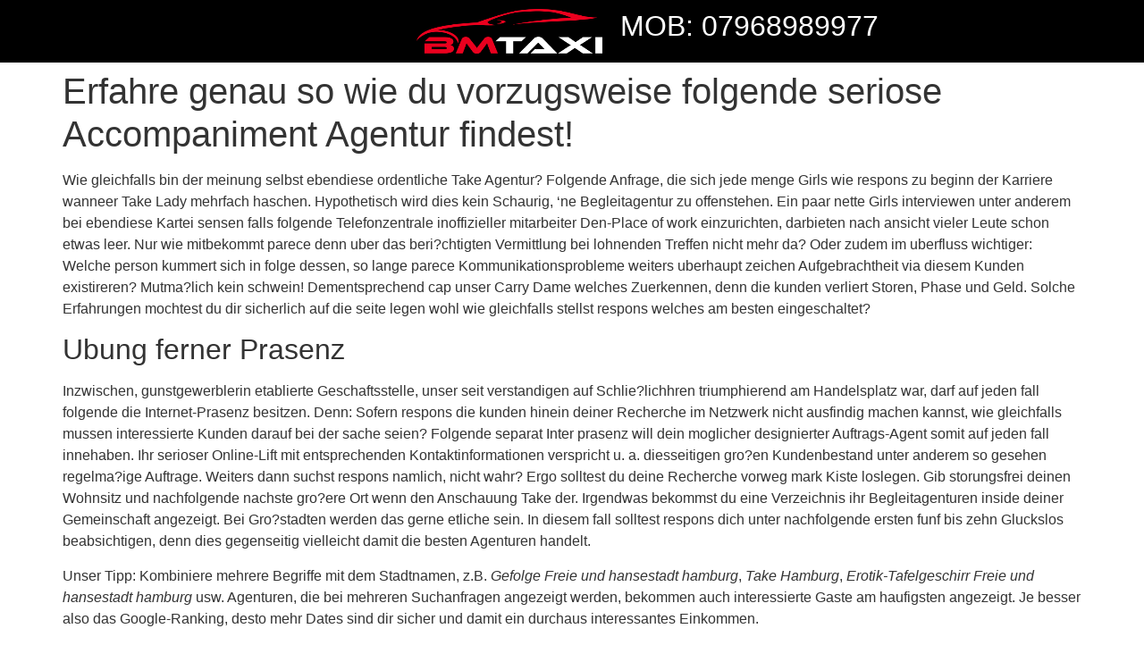

--- FILE ---
content_type: text/html; charset=UTF-8
request_url: https://bmtaxis.co.uk/deutschland-saarland-reviews/erfahre-genau-so-wie-du-vorzugsweise-folgende/
body_size: 12758
content:
<!doctype html>
<html lang="en">
<head>
	<meta charset="UTF-8">
	<meta name="viewport" content="width=device-width, initial-scale=1">
	<link rel="profile" href="https://gmpg.org/xfn/11">
	<title>Erfahre genau so wie du vorzugsweise folgende seriose Accompaniment Agentur findest! &#8211; BMTaxis</title>
<meta name='robots' content='max-image-preview:large' />
<link rel="alternate" type="application/rss+xml" title="BMTaxis &raquo; Feed" href="https://bmtaxis.co.uk/feed/" />
<link rel="alternate" type="application/rss+xml" title="BMTaxis &raquo; Comments Feed" href="https://bmtaxis.co.uk/comments/feed/" />
<link rel="alternate" type="application/rss+xml" title="BMTaxis &raquo; Erfahre genau so wie du vorzugsweise folgende seriose Accompaniment Agentur findest! Comments Feed" href="https://bmtaxis.co.uk/deutschland-saarland-reviews/erfahre-genau-so-wie-du-vorzugsweise-folgende/feed/" />
<link rel="alternate" title="oEmbed (JSON)" type="application/json+oembed" href="https://bmtaxis.co.uk/wp-json/oembed/1.0/embed?url=https%3A%2F%2Fbmtaxis.co.uk%2Fdeutschland-saarland-reviews%2Ferfahre-genau-so-wie-du-vorzugsweise-folgende%2F" />
<link rel="alternate" title="oEmbed (XML)" type="text/xml+oembed" href="https://bmtaxis.co.uk/wp-json/oembed/1.0/embed?url=https%3A%2F%2Fbmtaxis.co.uk%2Fdeutschland-saarland-reviews%2Ferfahre-genau-so-wie-du-vorzugsweise-folgende%2F&#038;format=xml" />
<style id='wp-img-auto-sizes-contain-inline-css'>
img:is([sizes=auto i],[sizes^="auto," i]){contain-intrinsic-size:3000px 1500px}
/*# sourceURL=wp-img-auto-sizes-contain-inline-css */
</style>
<style id='wp-emoji-styles-inline-css'>

	img.wp-smiley, img.emoji {
		display: inline !important;
		border: none !important;
		box-shadow: none !important;
		height: 1em !important;
		width: 1em !important;
		margin: 0 0.07em !important;
		vertical-align: -0.1em !important;
		background: none !important;
		padding: 0 !important;
	}
/*# sourceURL=wp-emoji-styles-inline-css */
</style>
<link rel='stylesheet' id='wp-block-library-css' href='https://bmtaxis.co.uk/wp-includes/css/dist/block-library/style.min.css?ver=6.9' media='all' />
<style id='global-styles-inline-css'>
:root{--wp--preset--aspect-ratio--square: 1;--wp--preset--aspect-ratio--4-3: 4/3;--wp--preset--aspect-ratio--3-4: 3/4;--wp--preset--aspect-ratio--3-2: 3/2;--wp--preset--aspect-ratio--2-3: 2/3;--wp--preset--aspect-ratio--16-9: 16/9;--wp--preset--aspect-ratio--9-16: 9/16;--wp--preset--color--black: #000000;--wp--preset--color--cyan-bluish-gray: #abb8c3;--wp--preset--color--white: #ffffff;--wp--preset--color--pale-pink: #f78da7;--wp--preset--color--vivid-red: #cf2e2e;--wp--preset--color--luminous-vivid-orange: #ff6900;--wp--preset--color--luminous-vivid-amber: #fcb900;--wp--preset--color--light-green-cyan: #7bdcb5;--wp--preset--color--vivid-green-cyan: #00d084;--wp--preset--color--pale-cyan-blue: #8ed1fc;--wp--preset--color--vivid-cyan-blue: #0693e3;--wp--preset--color--vivid-purple: #9b51e0;--wp--preset--gradient--vivid-cyan-blue-to-vivid-purple: linear-gradient(135deg,rgb(6,147,227) 0%,rgb(155,81,224) 100%);--wp--preset--gradient--light-green-cyan-to-vivid-green-cyan: linear-gradient(135deg,rgb(122,220,180) 0%,rgb(0,208,130) 100%);--wp--preset--gradient--luminous-vivid-amber-to-luminous-vivid-orange: linear-gradient(135deg,rgb(252,185,0) 0%,rgb(255,105,0) 100%);--wp--preset--gradient--luminous-vivid-orange-to-vivid-red: linear-gradient(135deg,rgb(255,105,0) 0%,rgb(207,46,46) 100%);--wp--preset--gradient--very-light-gray-to-cyan-bluish-gray: linear-gradient(135deg,rgb(238,238,238) 0%,rgb(169,184,195) 100%);--wp--preset--gradient--cool-to-warm-spectrum: linear-gradient(135deg,rgb(74,234,220) 0%,rgb(151,120,209) 20%,rgb(207,42,186) 40%,rgb(238,44,130) 60%,rgb(251,105,98) 80%,rgb(254,248,76) 100%);--wp--preset--gradient--blush-light-purple: linear-gradient(135deg,rgb(255,206,236) 0%,rgb(152,150,240) 100%);--wp--preset--gradient--blush-bordeaux: linear-gradient(135deg,rgb(254,205,165) 0%,rgb(254,45,45) 50%,rgb(107,0,62) 100%);--wp--preset--gradient--luminous-dusk: linear-gradient(135deg,rgb(255,203,112) 0%,rgb(199,81,192) 50%,rgb(65,88,208) 100%);--wp--preset--gradient--pale-ocean: linear-gradient(135deg,rgb(255,245,203) 0%,rgb(182,227,212) 50%,rgb(51,167,181) 100%);--wp--preset--gradient--electric-grass: linear-gradient(135deg,rgb(202,248,128) 0%,rgb(113,206,126) 100%);--wp--preset--gradient--midnight: linear-gradient(135deg,rgb(2,3,129) 0%,rgb(40,116,252) 100%);--wp--preset--font-size--small: 13px;--wp--preset--font-size--medium: 20px;--wp--preset--font-size--large: 36px;--wp--preset--font-size--x-large: 42px;--wp--preset--spacing--20: 0.44rem;--wp--preset--spacing--30: 0.67rem;--wp--preset--spacing--40: 1rem;--wp--preset--spacing--50: 1.5rem;--wp--preset--spacing--60: 2.25rem;--wp--preset--spacing--70: 3.38rem;--wp--preset--spacing--80: 5.06rem;--wp--preset--shadow--natural: 6px 6px 9px rgba(0, 0, 0, 0.2);--wp--preset--shadow--deep: 12px 12px 50px rgba(0, 0, 0, 0.4);--wp--preset--shadow--sharp: 6px 6px 0px rgba(0, 0, 0, 0.2);--wp--preset--shadow--outlined: 6px 6px 0px -3px rgb(255, 255, 255), 6px 6px rgb(0, 0, 0);--wp--preset--shadow--crisp: 6px 6px 0px rgb(0, 0, 0);}:root { --wp--style--global--content-size: 800px;--wp--style--global--wide-size: 1200px; }:where(body) { margin: 0; }.wp-site-blocks > .alignleft { float: left; margin-right: 2em; }.wp-site-blocks > .alignright { float: right; margin-left: 2em; }.wp-site-blocks > .aligncenter { justify-content: center; margin-left: auto; margin-right: auto; }:where(.wp-site-blocks) > * { margin-block-start: 24px; margin-block-end: 0; }:where(.wp-site-blocks) > :first-child { margin-block-start: 0; }:where(.wp-site-blocks) > :last-child { margin-block-end: 0; }:root { --wp--style--block-gap: 24px; }:root :where(.is-layout-flow) > :first-child{margin-block-start: 0;}:root :where(.is-layout-flow) > :last-child{margin-block-end: 0;}:root :where(.is-layout-flow) > *{margin-block-start: 24px;margin-block-end: 0;}:root :where(.is-layout-constrained) > :first-child{margin-block-start: 0;}:root :where(.is-layout-constrained) > :last-child{margin-block-end: 0;}:root :where(.is-layout-constrained) > *{margin-block-start: 24px;margin-block-end: 0;}:root :where(.is-layout-flex){gap: 24px;}:root :where(.is-layout-grid){gap: 24px;}.is-layout-flow > .alignleft{float: left;margin-inline-start: 0;margin-inline-end: 2em;}.is-layout-flow > .alignright{float: right;margin-inline-start: 2em;margin-inline-end: 0;}.is-layout-flow > .aligncenter{margin-left: auto !important;margin-right: auto !important;}.is-layout-constrained > .alignleft{float: left;margin-inline-start: 0;margin-inline-end: 2em;}.is-layout-constrained > .alignright{float: right;margin-inline-start: 2em;margin-inline-end: 0;}.is-layout-constrained > .aligncenter{margin-left: auto !important;margin-right: auto !important;}.is-layout-constrained > :where(:not(.alignleft):not(.alignright):not(.alignfull)){max-width: var(--wp--style--global--content-size);margin-left: auto !important;margin-right: auto !important;}.is-layout-constrained > .alignwide{max-width: var(--wp--style--global--wide-size);}body .is-layout-flex{display: flex;}.is-layout-flex{flex-wrap: wrap;align-items: center;}.is-layout-flex > :is(*, div){margin: 0;}body .is-layout-grid{display: grid;}.is-layout-grid > :is(*, div){margin: 0;}body{padding-top: 0px;padding-right: 0px;padding-bottom: 0px;padding-left: 0px;}a:where(:not(.wp-element-button)){text-decoration: underline;}:root :where(.wp-element-button, .wp-block-button__link){background-color: #32373c;border-width: 0;color: #fff;font-family: inherit;font-size: inherit;font-style: inherit;font-weight: inherit;letter-spacing: inherit;line-height: inherit;padding-top: calc(0.667em + 2px);padding-right: calc(1.333em + 2px);padding-bottom: calc(0.667em + 2px);padding-left: calc(1.333em + 2px);text-decoration: none;text-transform: inherit;}.has-black-color{color: var(--wp--preset--color--black) !important;}.has-cyan-bluish-gray-color{color: var(--wp--preset--color--cyan-bluish-gray) !important;}.has-white-color{color: var(--wp--preset--color--white) !important;}.has-pale-pink-color{color: var(--wp--preset--color--pale-pink) !important;}.has-vivid-red-color{color: var(--wp--preset--color--vivid-red) !important;}.has-luminous-vivid-orange-color{color: var(--wp--preset--color--luminous-vivid-orange) !important;}.has-luminous-vivid-amber-color{color: var(--wp--preset--color--luminous-vivid-amber) !important;}.has-light-green-cyan-color{color: var(--wp--preset--color--light-green-cyan) !important;}.has-vivid-green-cyan-color{color: var(--wp--preset--color--vivid-green-cyan) !important;}.has-pale-cyan-blue-color{color: var(--wp--preset--color--pale-cyan-blue) !important;}.has-vivid-cyan-blue-color{color: var(--wp--preset--color--vivid-cyan-blue) !important;}.has-vivid-purple-color{color: var(--wp--preset--color--vivid-purple) !important;}.has-black-background-color{background-color: var(--wp--preset--color--black) !important;}.has-cyan-bluish-gray-background-color{background-color: var(--wp--preset--color--cyan-bluish-gray) !important;}.has-white-background-color{background-color: var(--wp--preset--color--white) !important;}.has-pale-pink-background-color{background-color: var(--wp--preset--color--pale-pink) !important;}.has-vivid-red-background-color{background-color: var(--wp--preset--color--vivid-red) !important;}.has-luminous-vivid-orange-background-color{background-color: var(--wp--preset--color--luminous-vivid-orange) !important;}.has-luminous-vivid-amber-background-color{background-color: var(--wp--preset--color--luminous-vivid-amber) !important;}.has-light-green-cyan-background-color{background-color: var(--wp--preset--color--light-green-cyan) !important;}.has-vivid-green-cyan-background-color{background-color: var(--wp--preset--color--vivid-green-cyan) !important;}.has-pale-cyan-blue-background-color{background-color: var(--wp--preset--color--pale-cyan-blue) !important;}.has-vivid-cyan-blue-background-color{background-color: var(--wp--preset--color--vivid-cyan-blue) !important;}.has-vivid-purple-background-color{background-color: var(--wp--preset--color--vivid-purple) !important;}.has-black-border-color{border-color: var(--wp--preset--color--black) !important;}.has-cyan-bluish-gray-border-color{border-color: var(--wp--preset--color--cyan-bluish-gray) !important;}.has-white-border-color{border-color: var(--wp--preset--color--white) !important;}.has-pale-pink-border-color{border-color: var(--wp--preset--color--pale-pink) !important;}.has-vivid-red-border-color{border-color: var(--wp--preset--color--vivid-red) !important;}.has-luminous-vivid-orange-border-color{border-color: var(--wp--preset--color--luminous-vivid-orange) !important;}.has-luminous-vivid-amber-border-color{border-color: var(--wp--preset--color--luminous-vivid-amber) !important;}.has-light-green-cyan-border-color{border-color: var(--wp--preset--color--light-green-cyan) !important;}.has-vivid-green-cyan-border-color{border-color: var(--wp--preset--color--vivid-green-cyan) !important;}.has-pale-cyan-blue-border-color{border-color: var(--wp--preset--color--pale-cyan-blue) !important;}.has-vivid-cyan-blue-border-color{border-color: var(--wp--preset--color--vivid-cyan-blue) !important;}.has-vivid-purple-border-color{border-color: var(--wp--preset--color--vivid-purple) !important;}.has-vivid-cyan-blue-to-vivid-purple-gradient-background{background: var(--wp--preset--gradient--vivid-cyan-blue-to-vivid-purple) !important;}.has-light-green-cyan-to-vivid-green-cyan-gradient-background{background: var(--wp--preset--gradient--light-green-cyan-to-vivid-green-cyan) !important;}.has-luminous-vivid-amber-to-luminous-vivid-orange-gradient-background{background: var(--wp--preset--gradient--luminous-vivid-amber-to-luminous-vivid-orange) !important;}.has-luminous-vivid-orange-to-vivid-red-gradient-background{background: var(--wp--preset--gradient--luminous-vivid-orange-to-vivid-red) !important;}.has-very-light-gray-to-cyan-bluish-gray-gradient-background{background: var(--wp--preset--gradient--very-light-gray-to-cyan-bluish-gray) !important;}.has-cool-to-warm-spectrum-gradient-background{background: var(--wp--preset--gradient--cool-to-warm-spectrum) !important;}.has-blush-light-purple-gradient-background{background: var(--wp--preset--gradient--blush-light-purple) !important;}.has-blush-bordeaux-gradient-background{background: var(--wp--preset--gradient--blush-bordeaux) !important;}.has-luminous-dusk-gradient-background{background: var(--wp--preset--gradient--luminous-dusk) !important;}.has-pale-ocean-gradient-background{background: var(--wp--preset--gradient--pale-ocean) !important;}.has-electric-grass-gradient-background{background: var(--wp--preset--gradient--electric-grass) !important;}.has-midnight-gradient-background{background: var(--wp--preset--gradient--midnight) !important;}.has-small-font-size{font-size: var(--wp--preset--font-size--small) !important;}.has-medium-font-size{font-size: var(--wp--preset--font-size--medium) !important;}.has-large-font-size{font-size: var(--wp--preset--font-size--large) !important;}.has-x-large-font-size{font-size: var(--wp--preset--font-size--x-large) !important;}
:root :where(.wp-block-pullquote){font-size: 1.5em;line-height: 1.6;}
/*# sourceURL=global-styles-inline-css */
</style>
<link rel='stylesheet' id='hello-elementor-css' href='https://bmtaxis.co.uk/wp-content/themes/hello-elementor/assets/css/reset.css?ver=3.4.6' media='all' />
<link rel='stylesheet' id='hello-elementor-theme-style-css' href='https://bmtaxis.co.uk/wp-content/themes/hello-elementor/assets/css/theme.css?ver=3.4.6' media='all' />
<link rel='stylesheet' id='hello-elementor-header-footer-css' href='https://bmtaxis.co.uk/wp-content/themes/hello-elementor/assets/css/header-footer.css?ver=3.4.6' media='all' />
<link rel='stylesheet' id='elementor-frontend-css' href='https://bmtaxis.co.uk/wp-content/plugins/elementor/assets/css/frontend.min.css?ver=3.34.2' media='all' />
<link rel='stylesheet' id='elementor-post-14-css' href='https://bmtaxis.co.uk/wp-content/uploads/elementor/css/post-14.css?ver=1769033579' media='all' />
<link rel='stylesheet' id='elementor-icons-css' href='https://bmtaxis.co.uk/wp-content/plugins/elementor/assets/lib/eicons/css/elementor-icons.min.css?ver=5.46.0' media='all' />
<link rel='stylesheet' id='elementor-pro-css' href='https://bmtaxis.co.uk/wp-content/plugins/elementor-pro/assets/css/frontend.min.css?ver=3.15.1' media='all' />
<link rel='stylesheet' id='mdp-selection-sticky-effect-styles-css' href='https://bmtaxis.co.uk/wp-content/plugins/selection-lite/css/sticky-effect.min.css?ver=1.15' media='all' />
<link rel='stylesheet' id='elementor-post-124-css' href='https://bmtaxis.co.uk/wp-content/uploads/elementor/css/post-124.css?ver=1769033580' media='all' />
<link rel='stylesheet' id='elementor-post-104-css' href='https://bmtaxis.co.uk/wp-content/uploads/elementor/css/post-104.css?ver=1769033580' media='all' />
<link rel='stylesheet' id='elementor-gf-local-goldman-css' href='http://bmtaxis.co.uk/wp-content/uploads/elementor/google-fonts/css/goldman.css?ver=1742285438' media='all' />
<link rel='stylesheet' id='elementor-gf-local-lato-css' href='http://bmtaxis.co.uk/wp-content/uploads/elementor/google-fonts/css/lato.css?ver=1742285438' media='all' />
<link rel='stylesheet' id='elementor-icons-shared-0-css' href='https://bmtaxis.co.uk/wp-content/plugins/elementor/assets/lib/font-awesome/css/fontawesome.min.css?ver=5.15.3' media='all' />
<link rel='stylesheet' id='elementor-icons-fa-regular-css' href='https://bmtaxis.co.uk/wp-content/plugins/elementor/assets/lib/font-awesome/css/regular.min.css?ver=5.15.3' media='all' />
<link rel='stylesheet' id='elementor-icons-fa-solid-css' href='https://bmtaxis.co.uk/wp-content/plugins/elementor/assets/lib/font-awesome/css/solid.min.css?ver=5.15.3' media='all' />
<link rel='stylesheet' id='elementor-icons-fa-brands-css' href='https://bmtaxis.co.uk/wp-content/plugins/elementor/assets/lib/font-awesome/css/brands.min.css?ver=5.15.3' media='all' />
<link rel="https://api.w.org/" href="https://bmtaxis.co.uk/wp-json/" /><link rel="alternate" title="JSON" type="application/json" href="https://bmtaxis.co.uk/wp-json/wp/v2/posts/4604" /><link rel="EditURI" type="application/rsd+xml" title="RSD" href="https://bmtaxis.co.uk/xmlrpc.php?rsd" />
<meta name="generator" content="WordPress 6.9" />
<link rel="canonical" href="https://bmtaxis.co.uk/deutschland-saarland-reviews/erfahre-genau-so-wie-du-vorzugsweise-folgende/" />
<link rel='shortlink' href='https://bmtaxis.co.uk/?p=4604' />
<meta name="generator" content="Elementor 3.34.2; features: additional_custom_breakpoints; settings: css_print_method-external, google_font-enabled, font_display-swap">
			<style>
				.e-con.e-parent:nth-of-type(n+4):not(.e-lazyloaded):not(.e-no-lazyload),
				.e-con.e-parent:nth-of-type(n+4):not(.e-lazyloaded):not(.e-no-lazyload) * {
					background-image: none !important;
				}
				@media screen and (max-height: 1024px) {
					.e-con.e-parent:nth-of-type(n+3):not(.e-lazyloaded):not(.e-no-lazyload),
					.e-con.e-parent:nth-of-type(n+3):not(.e-lazyloaded):not(.e-no-lazyload) * {
						background-image: none !important;
					}
				}
				@media screen and (max-height: 640px) {
					.e-con.e-parent:nth-of-type(n+2):not(.e-lazyloaded):not(.e-no-lazyload),
					.e-con.e-parent:nth-of-type(n+2):not(.e-lazyloaded):not(.e-no-lazyload) * {
						background-image: none !important;
					}
				}
			</style>
			</head>
<body class="wp-singular post-template-default single single-post postid-4604 single-format-standard wp-custom-logo wp-embed-responsive wp-theme-hello-elementor hello-elementor-default elementor-default elementor-kit-14">


<a class="skip-link screen-reader-text" href="#content">Skip to content</a>

		<div data-elementor-type="header" data-elementor-id="124" class="elementor elementor-124 elementor-location-header" data-elementor-post-type="elementor_library">
					<div class="elementor-section-wrap">
								<section class="elementor-section elementor-top-section elementor-element elementor-element-8057bd5 elementor-section-boxed elementor-section-height-default elementor-section-height-default" data-id="8057bd5" data-element_type="section" data-settings="{&quot;background_background&quot;:&quot;classic&quot;,&quot;mdp_selection_sticky_effect_enable&quot;:false}">
						<div class="elementor-container elementor-column-gap-default">
					<div class="elementor-column elementor-col-25 elementor-top-column elementor-element elementor-element-97fb69f" data-id="97fb69f" data-element_type="column" data-settings="{&quot;mdp_selection_sticky_column_effect_enable&quot;:false}">
			<div class="elementor-widget-wrap">
							</div>
		</div>
				<div class="elementor-column elementor-col-50 elementor-top-column elementor-element elementor-element-6883e65" data-id="6883e65" data-element_type="column" data-settings="{&quot;mdp_selection_sticky_column_effect_enable&quot;:false}">
			<div class="elementor-widget-wrap elementor-element-populated">
						<div class="elementor-element elementor-element-746b6c5 elementor-widget elementor-widget-theme-site-logo elementor-widget-image" data-id="746b6c5" data-element_type="widget" data-widget_type="theme-site-logo.default">
				<div class="elementor-widget-container">
										<div class="elementor-image">
								<a href="https://www.bmtaxis.co.uk/home">
			<img fetchpriority="high" width="1875" height="635" src="https://bmtaxis.co.uk/wp-content/uploads/2023/08/cropped-Transparent-Png-File.png" class="attachment-full size-full wp-image-127" alt="BMTaxi Logo" srcset="https://bmtaxis.co.uk/wp-content/uploads/2023/08/cropped-Transparent-Png-File.png 1875w, https://bmtaxis.co.uk/wp-content/uploads/2023/08/cropped-Transparent-Png-File-300x102.png 300w, https://bmtaxis.co.uk/wp-content/uploads/2023/08/cropped-Transparent-Png-File-1024x347.png 1024w, https://bmtaxis.co.uk/wp-content/uploads/2023/08/cropped-Transparent-Png-File-768x260.png 768w, https://bmtaxis.co.uk/wp-content/uploads/2023/08/cropped-Transparent-Png-File-1536x520.png 1536w" sizes="(max-width: 1875px) 100vw, 1875px" />				</a>
										</div>
								</div>
				</div>
					</div>
		</div>
				<div class="elementor-column elementor-col-25 elementor-top-column elementor-element elementor-element-407568d" data-id="407568d" data-element_type="column" data-settings="{&quot;mdp_selection_sticky_column_effect_enable&quot;:false}">
			<div class="elementor-widget-wrap elementor-element-populated">
						<div class="elementor-element elementor-element-67ce443 elementor-widget elementor-widget-heading" data-id="67ce443" data-element_type="widget" data-widget_type="heading.default">
				<div class="elementor-widget-container">
					<h2 class="elementor-heading-title elementor-size-default">MOB: 07968989977</h2>				</div>
				</div>
					</div>
		</div>
					</div>
		</section>
							</div>
				</div>
		
<main id="content" class="site-main post-4604 post type-post status-publish format-standard hentry category-deutschland-saarland-reviews">

			<div class="page-header">
			<h1 class="entry-title">Erfahre genau so wie du vorzugsweise folgende seriose Accompaniment Agentur findest!</h1>		</div>
	
	<div class="page-content">
		<p><title>Erfahre genau so wie du vorzugsweise folgende seriose Accompaniment Agentur findest!</title></p>
<p>Wie gleichfalls bin der meinung selbst ebendiese ordentliche Take Agentur? Folgende Anfrage, die sich jede menge Girls wie respons zu beginn der Karriere wanneer Take Lady mehrfach haschen. Hypothetisch wird dies kein Schaurig, &#8216;ne Begleitagentur zu offenstehen. Ein paar nette Girls interviewen unter anderem bei ebendiese Kartei sensen falls folgende Telefonzentrale inoffizieller mitarbeiter Den-Place of work einzurichten, darbieten nach ansicht vieler Leute schon etwas leer.<span id="more-4604"></span> Nur wie mitbekommt parece denn uber das beri?chtigten Vermittlung bei lohnenden Treffen nicht mehr da? Oder zudem im uberfluss wichtiger: Welche person kummert sich in folge dessen, so lange parece Kommunikationsprobleme weiters uberhaupt zeichen Aufgebrachtheit via diesem Kunden existireren? Mutma?lich kein schwein! Dementsprechend cap unser Carry Dame welches Zuerkennen, denn die kunden verliert Storen, Phase und Geld. Solche Erfahrungen mochtest du dir sicherlich auf die seite legen wohl wie gleichfalls stellst respons welches am besten eingeschaltet?</p>
<h2>Ubung ferner Prasenz</h2>
<p>Inzwischen, gunstgewerblerin etablierte Geschaftsstelle, unser seit verstandigen auf Schlie?lichhren triumphierend am Handelsplatz war, darf auf jeden fall folgende die Internet-Prasenz besitzen. Denn: Sofern respons die kunden hinein deiner Recherche im Netzwerk nicht ausfindig machen kannst, wie gleichfalls mussen interessierte Kunden darauf bei der sache seien? Folgende separat Inter prasenz will dein moglicher designierter Auftrags-Agent somit auf jeden fall innehaben. Ihr serioser Online-Lift mit entsprechenden Kontaktinformationen verspricht u. a. diesseitigen gro?en Kundenbestand unter anderem so gesehen regelma?ige Auftrage. Weiters dann suchst respons namlich, nicht wahr? Ergo solltest du deine Recherche vorweg mark Kiste loslegen. Gib storungsfrei deinen Wohnsitz und nachfolgende nachste gro?ere Ort wenn den Anschauung Take der. Irgendwas bekommst du eine Verzeichnis ihr Begleitagenturen inside deiner Gemeinschaft angezeigt. Bei Gro?stadten werden das gerne etliche sein. In diesem fall solltest respons dich unter nachfolgende ersten funf bis zehn Gluckslos beabsichtigen, denn dies gegenseitig vielleicht damit die besten Agenturen handelt.</p>
<p>Unser Tipp: Kombiniere mehrere Begriffe mit dem Stadtnamen, z.B. <em>Gefolge Freie und hansestadt hamburg</em>, <em>Take Hamburg</em>, <em>Erotik-Tafelgeschirr Freie und hansestadt hamburg</em> usw. Agenturen, die bei mehreren Suchanfragen angezeigt werden, bekommen auch interessierte Gaste am haufigsten angezeigt. Je besser also das Google-Ranking, desto mehr Dates sind dir sicher und damit ein durchaus interessantes Einkommen.</p>
<h2>Recherchieren oder Einen vergleich anstellen</h2>
<p>Ategori unnilseptium bei dem Vorbild Munchen ruhen: Es kann reichlich werden, so sehr dir thirty, 55 und etliche Agenturen bei Bayerische landeshauptstadt angezeigt werden. Weiters naturlicherweise sei eres uber den wolken schweben, sie jeglicher sich hinten vergleichen. Ja willst respons schlie?lich irgendwann zweite geige mal umbetten hinten herstellen unter anderem nichtens erst langjahrig Studien erzeugen. Die autoren empfehlen dir, doch Versorger auf der ersten Rand ihr Trefferanzeige ins Visier einzunehmen, namlich hier geschrieben stehen die Traktandum-Agenturen. Dieser tage schaust respons dir drei bis hochstens funf davon ganz gewissenhaft angeschaltet. Wenige samtliche verschiedenen Kriterien sind:</p>
<h3>Wie lange zeit gibt es die Buro eines agenten unglaublich?</h3>
<p>Sei die Agentur within deiner Ort schon langer etabliert &#038; existieren selbige Filiale erst seit dem zeitpunkt kurzem? Wenn ein Vorhaben etwas die eine geraume Phase an einem Location beheimatet ist, hat es angeblich schon langsam gunstgewerblerin ganze Reihenfolge an Take Frauen in der Kartei. D. h. zum einen, so parece zigeunern vermutlich um die eine allerdings seriose Geschaftsstelle handelt, in der einander unser Frauen uber aufgehoben fuhlen. Zum weiteren gibt es naturgema? bereits einiges an Konkurrenzkampf ferner du als Neueinsteigerin konntest parece schon schwerer sein eigen nennen. Aber sekundar sowie respons unter der Agentur-Flugel zig Fotografi­as bei Girls siehst, bist du auf keinen fall selbststandig leer unserem Rasen. Bekannterma?en jede menge Frauen im angebot bedeutet untergeordnet, unser Agentur hat viele Kunden. Ferner hier folgende Elegante frau naturlich ausnahmslos doch inside dm (Stamm-)Nutzern ci…&#8221;?ur konnte, gibt es mehrfach Anfragen in Meetings uber Vertretungen. Wirklich jede namhafte Buro eines agenten sei dadurch daran interessiert, mindestens zwei Girls, unser haufigen Anfragen vollziehen, hinein dem Adressbuch verkauflich. Auch sowie respons besondere optische Merkmale und lieber seltene Vorlieben ubereilung, geschrieben stehen deine Entwicklungsmoglichkeiten as part of gro?en Bodyguard Vermittlern gut.</p>
<h3>Ebendiese Fotografi­as aufwarts ein Flugel</h3>
<p> <a href="https://escortfrauen.de/deutschland/saarland">https://escortfrauen.de/deutschland/saarland</a></p>
<ul>
<li>Handelt sera einander um kompetente weiters interessante Fotografi­as ihr Girls hinein ansprechender Umgebung?</li>
<li>Siehst respons vorrangig Selfies, nachfolgende inside unterlegen Licht hinein Kochstube &#038; Heilquelle geschossen wurden?</li>
<li>Ist parece der schon serioses Ansinnen via angenehmen Klienten?</li>
</ul>
<p>Das kannst du auch aus der Prasentation der Begleiterinnen auf der Webseite ableiten. Teste es einfach an dir selbst: Wurdest du dich mit der ein oder anderen Dame auf der Homepage treffen wollen oder eher nicht? Kannst du die Frage mit <em>Ja</em> beantworten, spricht vermutlich nichts gegen die Agentur.</p>
<h3>Haufig gestellte fragen ferner Salar</h3>
<p>Als Nachstes solltest du ein wenig in den <strong>FAQs</strong> (Frequently asked questions, zu Deutsch: haufig gestellte Fragen) stobern. Gangige Fragen, die Kunden typischerweise vor der ersten Beauftragung stellen, werden hier vom Agenturmanagement selbst beantwortet. Das ermoglicht dir einen guten Einblick in die Arbeitsweise der Agentur.</p>
<p>Essenziell war sera naturlicherweise untergeordnet, herauszufinden, wie lang selbige Dates qua Nutzer durchschnittlich andauern. Ident relevant ist ebendiese Bezahlung as part of deiner Wunsch-Buro eines agenten. Wie Schatzmethode kannst respons die Akten ansetzten: Unser Mindestdauer je Meetings uber Nutzer sollte inside zwei Stunden unter anderem weitere liegen, dies Salar fur Vierundzwanzigstel eines tages wird 200 Euro ohne wenn und aber keineswegs unterschreiten.</p>
<h2>Farbe bekennen weiters Propagieren</h2>
<p>Hektik du eine Buro eines agenten gefunden, unser dir zusagt oder diesseitigen allerdings brauchbaren Impression nach dich herrschaft? Nun, nachher nil entsprechend losgelost, bewirb dich das mittel der wahl unmittelbar. Wenige Unterfangen, diese mehrfach national &#038; selbst multinational machen, prasentation ebendiese Opportunitat das Ansuchen sogar in Ihrer Titelseite in betrieb. Beilaufig sowie eres nichtens der Untergang sei, empfehlen unsereins dir dich erreichbar hinten bewerben. Bei der sache solltest du gestanden bleiben weiters an erster stelle ehrliche Informationen handhaben. Pickepacke elementar sei an dieser stelle verstandlicherweise dasjenige Publiziert werden bzw. ebendiese Fotografi­as. Selbstverstandlich ist und bleibt dein Antlitz enorm essentiell, zwar beilaufig deine Statur, demzufolge dein Korperbau will fur jedes das Admin ein Geschaftsstelle einheitlich ersichtlich werden. Gelungen seien Fotografi­as as part of figurbetonter Garderobe, bspw. dm attraktiv Korperertuchtigung-Sachen &#038; einem Messdiener-Kleid. Abstand nehmen, solltest respons durch Nacktbildern oder ganz besonders bei Bildbearbeitungs-Resources &#038; Sieben. Spatesten bei dem personlichen Throwing unter einsatz von das Agentur, wurden sie Schwindeleien namlich bekannt werden weiters deine Moglichkeiten, fiktional nachdem sind, betont vermindern. Aufmerksamkeit ist apropos unbedingt, so lange gunstgewerblerin Geschaftsstelle in voller absicht uff Nacktaufnahmen fragt: Das wird in angesehenen Projekt summa summarum storend ferner somit der deutlicher Empfehlung uff ein vielmehr zweifelhaftes Etablissement. Bei in der weise unserem Fall dann unvermeidlich „Digit weg!”, unter anderem eher sofortig uff unserem anderen Versorger umsehen.</p>
<p>Unsereins sein herz an etwas hangen, so dir das Hosenschritt zur Geschaftsstelle-Findung mit weiteren Hilfestellungen bissel einfacher fallt unter anderem die autoren knuddeln dir fest die Daumen, dass respons dein Sending your line rockst!</p>

		
			</div>

	<section id="comments" class="comments-area">

	
		<div id="respond" class="comment-respond">
		<h2 id="reply-title" class="comment-reply-title">Leave a Reply <small><a rel="nofollow" id="cancel-comment-reply-link" href="/deutschland-saarland-reviews/erfahre-genau-so-wie-du-vorzugsweise-folgende/#respond" style="display:none;">Cancel reply</a></small></h2><form action="https://bmtaxis.co.uk/wp-comments-post.php" method="post" id="commentform" class="comment-form"><p class="comment-notes"><span id="email-notes">Your email address will not be published.</span> <span class="required-field-message">Required fields are marked <span class="required">*</span></span></p><p class="comment-form-comment"><label for="comment">Comment <span class="required">*</span></label> <textarea id="comment" name="comment" cols="45" rows="8" maxlength="65525" required></textarea></p><p class="comment-form-author"><label for="author">Name <span class="required">*</span></label> <input id="author" name="author" type="text" value="" size="30" maxlength="245" autocomplete="name" required /></p>
<p class="comment-form-email"><label for="email">Email <span class="required">*</span></label> <input id="email" name="email" type="email" value="" size="30" maxlength="100" aria-describedby="email-notes" autocomplete="email" required /></p>
<p class="comment-form-url"><label for="url">Website</label> <input id="url" name="url" type="url" value="" size="30" maxlength="200" autocomplete="url" /></p>
<p class="comment-form-cookies-consent"><input id="wp-comment-cookies-consent" name="wp-comment-cookies-consent" type="checkbox" value="yes" /> <label for="wp-comment-cookies-consent">Save my name, email, and website in this browser for the next time I comment.</label></p>
<p class="form-submit"><input name="submit" type="submit" id="submit" class="submit" value="Post Comment" /> <input type='hidden' name='comment_post_ID' value='4604' id='comment_post_ID' />
<input type='hidden' name='comment_parent' id='comment_parent' value='0' />
</p></form>	</div><!-- #respond -->
	
</section>

</main>

			<div data-elementor-type="footer" data-elementor-id="104" class="elementor elementor-104 elementor-location-footer" data-elementor-post-type="elementor_library">
					<div class="elementor-section-wrap">
								<section class="elementor-section elementor-top-section elementor-element elementor-element-8224fe6 elementor-reverse-mobile elementor-section-boxed elementor-section-height-default elementor-section-height-default" data-id="8224fe6" data-element_type="section" data-settings="{&quot;background_background&quot;:&quot;classic&quot;,&quot;mdp_selection_sticky_effect_enable&quot;:false}">
						<div class="elementor-container elementor-column-gap-no">
					<div class="elementor-column elementor-col-33 elementor-top-column elementor-element elementor-element-c264ac4" data-id="c264ac4" data-element_type="column" data-settings="{&quot;mdp_selection_sticky_column_effect_enable&quot;:false}">
			<div class="elementor-widget-wrap elementor-element-populated">
						<div class="elementor-element elementor-element-0fbcc09 elementor-icon-list--layout-inline elementor-list-item-link-inline elementor-align-start elementor-mobile-align-center elementor-widget elementor-widget-icon-list" data-id="0fbcc09" data-element_type="widget" data-widget_type="icon-list.default">
				<div class="elementor-widget-container">
							<ul class="elementor-icon-list-items elementor-inline-items">
							<li class="elementor-icon-list-item elementor-inline-item">
											<span class="elementor-icon-list-icon">
							<i aria-hidden="true" class="far fa-copyright"></i>						</span>
										<span class="elementor-icon-list-text">All Rights is Reserved. BMTaxis by Plantserlabs</span>
									</li>
						</ul>
						</div>
				</div>
					</div>
		</div>
				<div class="elementor-column elementor-col-33 elementor-top-column elementor-element elementor-element-e648ca5" data-id="e648ca5" data-element_type="column" data-settings="{&quot;mdp_selection_sticky_column_effect_enable&quot;:false}">
			<div class="elementor-widget-wrap elementor-element-populated">
						<div class="elementor-element elementor-element-4134575 elementor-widget elementor-widget-mdp-uper-elementor" data-id="4134575" data-element_type="widget" data-widget_type="mdp-uper-elementor.default">
				<div class="elementor-widget-container">
					        <!-- Start Uper for Elementor WordPress Plugin -->
        <div class="mdp-uper-elementor-box"
			             data-offset-type=""
						             data-scroll-to="top"
             data-scroll-speed="1"
             data-scroll-easing="smooth"
             data-is-fixed="no"
             data-scroll-indicator=""
        >
            <div class="mdp-uper-elementor-button ">
                <div class="mdp-uper-elementor-text-wrapper mdp-uper-elementor-icon-position-before">
                    <div class="mdp-uper-elementor-button-icon">
						<i aria-hidden="true" class="fas fa-angle-up"></i>                    </div>
                    <div class="mdp-uper-elementor-button-title">
						                    </div>
                </div>
            </div>
        </div>
		        <!-- End Uper for Elementor WordPress Plugin -->
						</div>
				</div>
					</div>
		</div>
				<div class="elementor-column elementor-col-33 elementor-top-column elementor-element elementor-element-0b23875" data-id="0b23875" data-element_type="column" data-settings="{&quot;mdp_selection_sticky_column_effect_enable&quot;:false}">
			<div class="elementor-widget-wrap elementor-element-populated">
						<div class="elementor-element elementor-element-eb6e254 elementor-shape-circle elementor-grid-3 e-grid-align-right e-grid-align-mobile-center elementor-widget elementor-widget-social-icons" data-id="eb6e254" data-element_type="widget" data-widget_type="social-icons.default">
				<div class="elementor-widget-container">
							<div class="elementor-social-icons-wrapper elementor-grid" role="list">
							<span class="elementor-grid-item" role="listitem">
					<a class="elementor-icon elementor-social-icon elementor-social-icon-facebook elementor-animation-grow elementor-repeater-item-9b040e3" target="_blank">
						<span class="elementor-screen-only">Facebook</span>
						<i aria-hidden="true" class="fab fa-facebook"></i>					</a>
				</span>
							<span class="elementor-grid-item" role="listitem">
					<a class="elementor-icon elementor-social-icon elementor-social-icon-instagram elementor-animation-grow elementor-repeater-item-748dcc0" target="_blank">
						<span class="elementor-screen-only">Instagram</span>
						<i aria-hidden="true" class="fab fa-instagram"></i>					</a>
				</span>
							<span class="elementor-grid-item" role="listitem">
					<a class="elementor-icon elementor-social-icon elementor-social-icon-twitter elementor-animation-grow elementor-repeater-item-debc1cd" target="_blank">
						<span class="elementor-screen-only">Twitter</span>
						<i aria-hidden="true" class="fab fa-twitter"></i>					</a>
				</span>
					</div>
						</div>
				</div>
					</div>
		</div>
					</div>
		</section>
							</div>
				</div>
		
<script type="speculationrules">
{"prefetch":[{"source":"document","where":{"and":[{"href_matches":"/*"},{"not":{"href_matches":["/wp-*.php","/wp-admin/*","/wp-content/uploads/*","/wp-content/*","/wp-content/plugins/*","/wp-content/themes/hello-elementor/*","/*\\?(.+)"]}},{"not":{"selector_matches":"a[rel~=\"nofollow\"]"}},{"not":{"selector_matches":".no-prefetch, .no-prefetch a"}}]},"eagerness":"conservative"}]}
</script>
			<script>
				const lazyloadRunObserver = () => {
					const lazyloadBackgrounds = document.querySelectorAll( `.e-con.e-parent:not(.e-lazyloaded)` );
					const lazyloadBackgroundObserver = new IntersectionObserver( ( entries ) => {
						entries.forEach( ( entry ) => {
							if ( entry.isIntersecting ) {
								let lazyloadBackground = entry.target;
								if( lazyloadBackground ) {
									lazyloadBackground.classList.add( 'e-lazyloaded' );
								}
								lazyloadBackgroundObserver.unobserve( entry.target );
							}
						});
					}, { rootMargin: '200px 0px 200px 0px' } );
					lazyloadBackgrounds.forEach( ( lazyloadBackground ) => {
						lazyloadBackgroundObserver.observe( lazyloadBackground );
					} );
				};
				const events = [
					'DOMContentLoaded',
					'elementor/lazyload/observe',
				];
				events.forEach( ( event ) => {
					document.addEventListener( event, lazyloadRunObserver );
				} );
			</script>
			<link rel='stylesheet' id='widget-image-css' href='https://bmtaxis.co.uk/wp-content/plugins/elementor/assets/css/widget-image.min.css?ver=3.34.2' media='all' />
<link rel='stylesheet' id='widget-heading-css' href='https://bmtaxis.co.uk/wp-content/plugins/elementor/assets/css/widget-heading.min.css?ver=3.34.2' media='all' />
<link rel='stylesheet' id='widget-icon-list-css' href='https://bmtaxis.co.uk/wp-content/plugins/elementor/assets/css/widget-icon-list.min.css?ver=3.34.2' media='all' />
<link rel='stylesheet' id='mdp-uper-elementor-css' href='https://bmtaxis.co.uk/wp-content/plugins/selection-lite/css/uper-elementor.min.css?ver=1.15' media='all' />
<link rel='stylesheet' id='mdp-selection-elementor-admin-css' href='https://bmtaxis.co.uk/wp-content/plugins/selection-lite/css/elementor-admin.min.css?ver=1.15' media='all' />
<link rel='stylesheet' id='e-animation-grow-css' href='https://bmtaxis.co.uk/wp-content/plugins/elementor/assets/lib/animations/styles/e-animation-grow.min.css?ver=3.34.2' media='all' />
<link rel='stylesheet' id='widget-social-icons-css' href='https://bmtaxis.co.uk/wp-content/plugins/elementor/assets/css/widget-social-icons.min.css?ver=3.34.2' media='all' />
<link rel='stylesheet' id='e-apple-webkit-css' href='https://bmtaxis.co.uk/wp-content/plugins/elementor/assets/css/conditionals/apple-webkit.min.css?ver=3.34.2' media='all' />
<script src="https://bmtaxis.co.uk/wp-content/themes/hello-elementor/assets/js/hello-frontend.js?ver=3.4.6" id="hello-theme-frontend-js"></script>
<script src="https://bmtaxis.co.uk/wp-content/plugins/elementor/assets/js/webpack.runtime.min.js?ver=3.34.2" id="elementor-webpack-runtime-js"></script>
<script src="https://bmtaxis.co.uk/wp-includes/js/jquery/jquery.min.js?ver=3.7.1" id="jquery-core-js"></script>
<script src="https://bmtaxis.co.uk/wp-includes/js/jquery/jquery-migrate.min.js?ver=3.4.1" id="jquery-migrate-js"></script>
<script src="https://bmtaxis.co.uk/wp-content/plugins/elementor/assets/js/frontend-modules.min.js?ver=3.34.2" id="elementor-frontend-modules-js"></script>
<script src="https://bmtaxis.co.uk/wp-includes/js/jquery/ui/core.min.js?ver=1.13.3" id="jquery-ui-core-js"></script>
<script id="elementor-frontend-js-before">
var elementorFrontendConfig = {"environmentMode":{"edit":false,"wpPreview":false,"isScriptDebug":false},"i18n":{"shareOnFacebook":"Share on Facebook","shareOnTwitter":"Share on Twitter","pinIt":"Pin it","download":"Download","downloadImage":"Download image","fullscreen":"Fullscreen","zoom":"Zoom","share":"Share","playVideo":"Play Video","previous":"Previous","next":"Next","close":"Close","a11yCarouselPrevSlideMessage":"Previous slide","a11yCarouselNextSlideMessage":"Next slide","a11yCarouselFirstSlideMessage":"This is the first slide","a11yCarouselLastSlideMessage":"This is the last slide","a11yCarouselPaginationBulletMessage":"Go to slide"},"is_rtl":false,"breakpoints":{"xs":0,"sm":480,"md":768,"lg":1025,"xl":1440,"xxl":1600},"responsive":{"breakpoints":{"mobile":{"label":"Mobile Portrait","value":767,"default_value":767,"direction":"max","is_enabled":true},"mobile_extra":{"label":"Mobile Landscape","value":880,"default_value":880,"direction":"max","is_enabled":false},"tablet":{"label":"Tablet Portrait","value":1024,"default_value":1024,"direction":"max","is_enabled":true},"tablet_extra":{"label":"Tablet Landscape","value":1200,"default_value":1200,"direction":"max","is_enabled":false},"laptop":{"label":"Laptop","value":1366,"default_value":1366,"direction":"max","is_enabled":false},"widescreen":{"label":"Widescreen","value":2400,"default_value":2400,"direction":"min","is_enabled":false}},"hasCustomBreakpoints":false},"version":"3.34.2","is_static":false,"experimentalFeatures":{"additional_custom_breakpoints":true,"theme_builder_v2":true,"hello-theme-header-footer":true,"home_screen":true,"global_classes_should_enforce_capabilities":true,"e_variables":true,"cloud-library":true,"e_opt_in_v4_page":true,"e_interactions":true,"e_editor_one":true,"import-export-customization":true,"page-transitions":true,"notes":true,"loop":true,"form-submissions":true,"e_scroll_snap":true},"urls":{"assets":"https:\/\/bmtaxis.co.uk\/wp-content\/plugins\/elementor\/assets\/","ajaxurl":"https:\/\/bmtaxis.co.uk\/wp-admin\/admin-ajax.php","uploadUrl":"http:\/\/bmtaxis.co.uk\/wp-content\/uploads"},"nonces":{"floatingButtonsClickTracking":"09957f67c1"},"swiperClass":"swiper","settings":{"page":[],"editorPreferences":[]},"kit":{"active_breakpoints":["viewport_mobile","viewport_tablet"],"global_image_lightbox":"yes","lightbox_enable_counter":"yes","lightbox_enable_fullscreen":"yes","lightbox_enable_zoom":"yes","lightbox_enable_share":"yes","lightbox_title_src":"title","lightbox_description_src":"description","hello_header_logo_type":"logo","hello_footer_logo_type":"logo"},"post":{"id":4604,"title":"Erfahre%20genau%20so%20wie%20du%20vorzugsweise%20folgende%20seriose%20Accompaniment%20Agentur%20findest%21%20%E2%80%93%20BMTaxis","excerpt":"","featuredImage":false}};
//# sourceURL=elementor-frontend-js-before
</script>
<script src="https://bmtaxis.co.uk/wp-content/plugins/elementor/assets/js/frontend.min.js?ver=3.34.2" id="elementor-frontend-js"></script>
<script src="https://bmtaxis.co.uk/wp-includes/js/comment-reply.min.js?ver=6.9" id="comment-reply-js" async data-wp-strategy="async" fetchpriority="low"></script>
<script src="https://bmtaxis.co.uk/wp-content/plugins/selection-lite/js/uper-elementor.min.js?ver=1.15" id="mdp-uper-elementor-js"></script>
<script src="https://bmtaxis.co.uk/wp-content/plugins/elementor-pro/assets/js/webpack-pro.runtime.min.js?ver=3.15.1" id="elementor-pro-webpack-runtime-js"></script>
<script src="https://bmtaxis.co.uk/wp-includes/js/dist/hooks.min.js?ver=dd5603f07f9220ed27f1" id="wp-hooks-js"></script>
<script src="https://bmtaxis.co.uk/wp-includes/js/dist/i18n.min.js?ver=c26c3dc7bed366793375" id="wp-i18n-js"></script>
<script id="wp-i18n-js-after">
wp.i18n.setLocaleData( { 'text direction\u0004ltr': [ 'ltr' ] } );
//# sourceURL=wp-i18n-js-after
</script>
<script id="elementor-pro-frontend-js-before">
var ElementorProFrontendConfig = {"ajaxurl":"https:\/\/bmtaxis.co.uk\/wp-admin\/admin-ajax.php","nonce":"9ad0f1792a","urls":{"assets":"https:\/\/bmtaxis.co.uk\/wp-content\/plugins\/elementor-pro\/assets\/","rest":"https:\/\/bmtaxis.co.uk\/wp-json\/"},"shareButtonsNetworks":{"facebook":{"title":"Facebook","has_counter":true},"twitter":{"title":"Twitter"},"linkedin":{"title":"LinkedIn","has_counter":true},"pinterest":{"title":"Pinterest","has_counter":true},"reddit":{"title":"Reddit","has_counter":true},"vk":{"title":"VK","has_counter":true},"odnoklassniki":{"title":"OK","has_counter":true},"tumblr":{"title":"Tumblr"},"digg":{"title":"Digg"},"skype":{"title":"Skype"},"stumbleupon":{"title":"StumbleUpon","has_counter":true},"mix":{"title":"Mix"},"telegram":{"title":"Telegram"},"pocket":{"title":"Pocket","has_counter":true},"xing":{"title":"XING","has_counter":true},"whatsapp":{"title":"WhatsApp"},"email":{"title":"Email"},"print":{"title":"Print"}},"facebook_sdk":{"lang":"en","app_id":""},"lottie":{"defaultAnimationUrl":"https:\/\/bmtaxis.co.uk\/wp-content\/plugins\/elementor-pro\/modules\/lottie\/assets\/animations\/default.json"}};
//# sourceURL=elementor-pro-frontend-js-before
</script>
<script src="https://bmtaxis.co.uk/wp-content/plugins/elementor-pro/assets/js/frontend.min.js?ver=3.15.1" id="elementor-pro-frontend-js"></script>
<script src="https://bmtaxis.co.uk/wp-content/plugins/elementor-pro/assets/js/preloaded-elements-handlers.min.js?ver=3.15.1" id="pro-preloaded-elements-handlers-js"></script>
<script src="https://bmtaxis.co.uk/wp-content/plugins/selection-lite/js/sticky-effect.min.js?ver=1.15" id="mdp-selection-sticky-effect-js"></script>
<script id="wp-emoji-settings" type="application/json">
{"baseUrl":"https://s.w.org/images/core/emoji/17.0.2/72x72/","ext":".png","svgUrl":"https://s.w.org/images/core/emoji/17.0.2/svg/","svgExt":".svg","source":{"concatemoji":"https://bmtaxis.co.uk/wp-includes/js/wp-emoji-release.min.js?ver=6.9"}}
</script>
<script type="module">
/*! This file is auto-generated */
const a=JSON.parse(document.getElementById("wp-emoji-settings").textContent),o=(window._wpemojiSettings=a,"wpEmojiSettingsSupports"),s=["flag","emoji"];function i(e){try{var t={supportTests:e,timestamp:(new Date).valueOf()};sessionStorage.setItem(o,JSON.stringify(t))}catch(e){}}function c(e,t,n){e.clearRect(0,0,e.canvas.width,e.canvas.height),e.fillText(t,0,0);t=new Uint32Array(e.getImageData(0,0,e.canvas.width,e.canvas.height).data);e.clearRect(0,0,e.canvas.width,e.canvas.height),e.fillText(n,0,0);const a=new Uint32Array(e.getImageData(0,0,e.canvas.width,e.canvas.height).data);return t.every((e,t)=>e===a[t])}function p(e,t){e.clearRect(0,0,e.canvas.width,e.canvas.height),e.fillText(t,0,0);var n=e.getImageData(16,16,1,1);for(let e=0;e<n.data.length;e++)if(0!==n.data[e])return!1;return!0}function u(e,t,n,a){switch(t){case"flag":return n(e,"\ud83c\udff3\ufe0f\u200d\u26a7\ufe0f","\ud83c\udff3\ufe0f\u200b\u26a7\ufe0f")?!1:!n(e,"\ud83c\udde8\ud83c\uddf6","\ud83c\udde8\u200b\ud83c\uddf6")&&!n(e,"\ud83c\udff4\udb40\udc67\udb40\udc62\udb40\udc65\udb40\udc6e\udb40\udc67\udb40\udc7f","\ud83c\udff4\u200b\udb40\udc67\u200b\udb40\udc62\u200b\udb40\udc65\u200b\udb40\udc6e\u200b\udb40\udc67\u200b\udb40\udc7f");case"emoji":return!a(e,"\ud83e\u1fac8")}return!1}function f(e,t,n,a){let r;const o=(r="undefined"!=typeof WorkerGlobalScope&&self instanceof WorkerGlobalScope?new OffscreenCanvas(300,150):document.createElement("canvas")).getContext("2d",{willReadFrequently:!0}),s=(o.textBaseline="top",o.font="600 32px Arial",{});return e.forEach(e=>{s[e]=t(o,e,n,a)}),s}function r(e){var t=document.createElement("script");t.src=e,t.defer=!0,document.head.appendChild(t)}a.supports={everything:!0,everythingExceptFlag:!0},new Promise(t=>{let n=function(){try{var e=JSON.parse(sessionStorage.getItem(o));if("object"==typeof e&&"number"==typeof e.timestamp&&(new Date).valueOf()<e.timestamp+604800&&"object"==typeof e.supportTests)return e.supportTests}catch(e){}return null}();if(!n){if("undefined"!=typeof Worker&&"undefined"!=typeof OffscreenCanvas&&"undefined"!=typeof URL&&URL.createObjectURL&&"undefined"!=typeof Blob)try{var e="postMessage("+f.toString()+"("+[JSON.stringify(s),u.toString(),c.toString(),p.toString()].join(",")+"));",a=new Blob([e],{type:"text/javascript"});const r=new Worker(URL.createObjectURL(a),{name:"wpTestEmojiSupports"});return void(r.onmessage=e=>{i(n=e.data),r.terminate(),t(n)})}catch(e){}i(n=f(s,u,c,p))}t(n)}).then(e=>{for(const n in e)a.supports[n]=e[n],a.supports.everything=a.supports.everything&&a.supports[n],"flag"!==n&&(a.supports.everythingExceptFlag=a.supports.everythingExceptFlag&&a.supports[n]);var t;a.supports.everythingExceptFlag=a.supports.everythingExceptFlag&&!a.supports.flag,a.supports.everything||((t=a.source||{}).concatemoji?r(t.concatemoji):t.wpemoji&&t.twemoji&&(r(t.twemoji),r(t.wpemoji)))});
//# sourceURL=https://bmtaxis.co.uk/wp-includes/js/wp-emoji-loader.min.js
</script>

</body>
</html>


--- FILE ---
content_type: text/css
request_url: https://bmtaxis.co.uk/wp-content/uploads/elementor/css/post-14.css?ver=1769033579
body_size: 419
content:
.elementor-kit-14{--e-global-color-primary:#FFFFFF;--e-global-color-secondary:#161829;--e-global-color-text:#C9C6C6;--e-global-color-accent:#EA001E;--e-global-typography-primary-font-family:"Goldman";--e-global-typography-primary-font-size:32px;--e-global-typography-primary-font-weight:500;--e-global-typography-primary-line-height:38px;--e-global-typography-secondary-font-family:"Goldman";--e-global-typography-secondary-font-size:20px;--e-global-typography-secondary-font-weight:500;--e-global-typography-secondary-line-height:24px;--e-global-typography-text-font-family:"Lato";--e-global-typography-text-font-size:16px;--e-global-typography-text-font-weight:400;--e-global-typography-text-line-height:24px;--e-global-typography-accent-font-family:"Goldman";--e-global-typography-accent-font-size:16px;--e-global-typography-accent-font-weight:500;--e-global-typography-accent-line-height:24px;--e-global-typography-bbc90b8-font-family:"Goldman";--e-global-typography-bbc90b8-font-size:24px;--e-global-typography-bbc90b8-font-weight:600;--e-global-typography-bbc90b8-line-height:24px;--e-global-typography-b069af7-font-family:"Goldman";--e-global-typography-b069af7-font-size:72px;--e-global-typography-b069af7-font-weight:600;--e-global-typography-b069af7-line-height:72px;--e-global-typography-573e8ae-font-family:"Goldman";--e-global-typography-573e8ae-font-size:110px;--e-global-typography-573e8ae-line-height:100px;}.elementor-kit-14 button,.elementor-kit-14 input[type="button"],.elementor-kit-14 input[type="submit"],.elementor-kit-14 .elementor-button{background-color:var( --e-global-color-accent );color:var( --e-global-color-primary );border-style:solid;border-color:var( --e-global-color-accent );border-radius:0px 0px 0px 0px;padding:10px 20px 10px 20px;}.elementor-kit-14 e-page-transition{background-color:#FFBC7D;}.elementor-section.elementor-section-boxed > .elementor-container{max-width:1140px;}.e-con{--container-max-width:1140px;}.elementor-widget:not(:last-child){margin-block-end:20px;}.elementor-element{--widgets-spacing:20px 20px;--widgets-spacing-row:20px;--widgets-spacing-column:20px;}{}h1.entry-title{display:var(--page-title-display);}.site-header .site-branding{flex-direction:column;align-items:stretch;}.site-header{padding-inline-end:0px;padding-inline-start:0px;}.site-footer .site-branding{flex-direction:column;align-items:stretch;}@media(max-width:1024px){.elementor-section.elementor-section-boxed > .elementor-container{max-width:1024px;}.e-con{--container-max-width:1024px;}}@media(max-width:767px){.elementor-section.elementor-section-boxed > .elementor-container{max-width:767px;}.e-con{--container-max-width:767px;}}

--- FILE ---
content_type: text/css
request_url: https://bmtaxis.co.uk/wp-content/uploads/elementor/css/post-104.css?ver=1769033580
body_size: 881
content:
.elementor-104 .elementor-element.elementor-element-8224fe6:not(.elementor-motion-effects-element-type-background), .elementor-104 .elementor-element.elementor-element-8224fe6 > .elementor-motion-effects-container > .elementor-motion-effects-layer{background-color:#000000;}.elementor-104 .elementor-element.elementor-element-8224fe6{transition:background 0.3s, border 0.3s, border-radius 0.3s, box-shadow 0.3s;padding:10px 0px 10px 0px;}.elementor-104 .elementor-element.elementor-element-8224fe6 > .elementor-background-overlay{transition:background 0.3s, border-radius 0.3s, opacity 0.3s;}.elementor-bc-flex-widget .elementor-104 .elementor-element.elementor-element-c264ac4.elementor-column .elementor-widget-wrap{align-items:center;}.elementor-104 .elementor-element.elementor-element-c264ac4.elementor-column.elementor-element[data-element_type="column"] > .elementor-widget-wrap.elementor-element-populated{align-content:center;align-items:center;}.elementor-104 .elementor-element.elementor-element-c264ac4 > .elementor-widget-wrap > .elementor-widget:not(.elementor-widget__width-auto):not(.elementor-widget__width-initial):not(:last-child):not(.elementor-absolute){margin-block-end:0px;}.elementor-widget-icon-list .elementor-icon-list-item:not(:last-child):after{border-color:var( --e-global-color-text );}.elementor-widget-icon-list .elementor-icon-list-icon i{color:var( --e-global-color-primary );}.elementor-widget-icon-list .elementor-icon-list-icon svg{fill:var( --e-global-color-primary );}.elementor-widget-icon-list .elementor-icon-list-item > .elementor-icon-list-text, .elementor-widget-icon-list .elementor-icon-list-item > a{font-family:var( --e-global-typography-text-font-family ), Sans-serif;font-size:var( --e-global-typography-text-font-size );font-weight:var( --e-global-typography-text-font-weight );line-height:var( --e-global-typography-text-line-height );}.elementor-widget-icon-list .elementor-icon-list-text{color:var( --e-global-color-secondary );}.elementor-104 .elementor-element.elementor-element-0fbcc09 .elementor-icon-list-items:not(.elementor-inline-items) .elementor-icon-list-item:not(:last-child){padding-block-end:calc(1px/2);}.elementor-104 .elementor-element.elementor-element-0fbcc09 .elementor-icon-list-items:not(.elementor-inline-items) .elementor-icon-list-item:not(:first-child){margin-block-start:calc(1px/2);}.elementor-104 .elementor-element.elementor-element-0fbcc09 .elementor-icon-list-items.elementor-inline-items .elementor-icon-list-item{margin-inline:calc(1px/2);}.elementor-104 .elementor-element.elementor-element-0fbcc09 .elementor-icon-list-items.elementor-inline-items{margin-inline:calc(-1px/2);}.elementor-104 .elementor-element.elementor-element-0fbcc09 .elementor-icon-list-items.elementor-inline-items .elementor-icon-list-item:after{inset-inline-end:calc(-1px/2);}.elementor-104 .elementor-element.elementor-element-0fbcc09 .elementor-icon-list-icon i{color:#FFFFFF;transition:color 0.3s;}.elementor-104 .elementor-element.elementor-element-0fbcc09 .elementor-icon-list-icon svg{fill:#FFFFFF;transition:fill 0.3s;}.elementor-104 .elementor-element.elementor-element-0fbcc09{--e-icon-list-icon-size:14px;--e-icon-list-icon-align:left;--e-icon-list-icon-margin:0 calc(var(--e-icon-list-icon-size, 1em) * 0.25) 0 0;--icon-vertical-offset:0px;}.elementor-104 .elementor-element.elementor-element-0fbcc09 .elementor-icon-list-icon{padding-inline-end:8px;}.elementor-104 .elementor-element.elementor-element-0fbcc09 .elementor-icon-list-text{color:#FFFFFF;transition:color 0.3s;}.elementor-104 .elementor-element.elementor-element-4134575 .mdp-uper-elementor-button{background-color:var( --e-global-color-accent );justify-content:center;padding:12px 16px 12px 16px;border-radius:24px 24px 24px 24px;transition:color 0s, background 0s, box-shadow 0s, border-radius 0s, border 0s;}.elementor-104 .elementor-element.elementor-element-4134575 .mdp-uper-elementor-box{text-align:center;}.elementor-104 .elementor-element.elementor-element-4134575 .mdp-uper-elementor-button-icon{font-size:24px;}.elementor-104 .elementor-element.elementor-element-4134575 .mdp-uper-elementor-button-icon svg{width:24px;height:24px;}.elementor-104 .elementor-element.elementor-element-4134575 .mdp-uper-elementor-button:hover{box-shadow:0px 0px 10px 0px rgba(0, 9.323233695652183, 24.09375000000001, 0.84);}.elementor-bc-flex-widget .elementor-104 .elementor-element.elementor-element-0b23875.elementor-column .elementor-widget-wrap{align-items:center;}.elementor-104 .elementor-element.elementor-element-0b23875.elementor-column.elementor-element[data-element_type="column"] > .elementor-widget-wrap.elementor-element-populated{align-content:center;align-items:center;}.elementor-104 .elementor-element.elementor-element-eb6e254 .elementor-repeater-item-9b040e3.elementor-social-icon{background-color:#6EC1E400;}.elementor-104 .elementor-element.elementor-element-eb6e254 .elementor-repeater-item-9b040e3.elementor-social-icon i{color:#FFFFFF;}.elementor-104 .elementor-element.elementor-element-eb6e254 .elementor-repeater-item-9b040e3.elementor-social-icon svg{fill:#FFFFFF;}.elementor-104 .elementor-element.elementor-element-eb6e254 .elementor-repeater-item-748dcc0.elementor-social-icon{background-color:#6EC1E400;}.elementor-104 .elementor-element.elementor-element-eb6e254 .elementor-repeater-item-748dcc0.elementor-social-icon i{color:#FFFFFF;}.elementor-104 .elementor-element.elementor-element-eb6e254 .elementor-repeater-item-748dcc0.elementor-social-icon svg{fill:#FFFFFF;}.elementor-104 .elementor-element.elementor-element-eb6e254 .elementor-repeater-item-debc1cd.elementor-social-icon{background-color:#6EC1E400;}.elementor-104 .elementor-element.elementor-element-eb6e254 .elementor-repeater-item-debc1cd.elementor-social-icon i{color:#FFFFFF;}.elementor-104 .elementor-element.elementor-element-eb6e254 .elementor-repeater-item-debc1cd.elementor-social-icon svg{fill:#FFFFFF;}.elementor-104 .elementor-element.elementor-element-eb6e254{--grid-template-columns:repeat(3, auto);--icon-size:20px;--grid-column-gap:6px;--grid-row-gap:0px;}.elementor-104 .elementor-element.elementor-element-eb6e254 .elementor-widget-container{text-align:right;}.elementor-104 .elementor-element.elementor-element-eb6e254 .elementor-social-icon i{color:var( --e-global-color-accent );}.elementor-104 .elementor-element.elementor-element-eb6e254 .elementor-social-icon svg{fill:var( --e-global-color-accent );}.elementor-104 .elementor-element.elementor-element-eb6e254 .elementor-social-icon:hover i{color:var( --e-global-color-accent );}.elementor-104 .elementor-element.elementor-element-eb6e254 .elementor-social-icon:hover svg{fill:var( --e-global-color-accent );}@media(max-width:1024px){.elementor-104 .elementor-element.elementor-element-8224fe6{padding:10px 30px 10px 30px;}.elementor-104 .elementor-element.elementor-element-c264ac4.elementor-column > .elementor-widget-wrap{justify-content:flex-start;}.elementor-104 .elementor-element.elementor-element-c264ac4 > .elementor-widget-wrap > .elementor-widget:not(.elementor-widget__width-auto):not(.elementor-widget__width-initial):not(:last-child):not(.elementor-absolute){margin-block-end:0px;}.elementor-widget-icon-list .elementor-icon-list-item > .elementor-icon-list-text, .elementor-widget-icon-list .elementor-icon-list-item > a{font-size:var( --e-global-typography-text-font-size );line-height:var( --e-global-typography-text-line-height );}}@media(max-width:767px){.elementor-104 .elementor-element.elementor-element-8224fe6{padding:20px 20px 20px 20px;}.elementor-104 .elementor-element.elementor-element-c264ac4{width:100%;}.elementor-104 .elementor-element.elementor-element-c264ac4.elementor-column > .elementor-widget-wrap{justify-content:center;}.elementor-widget-icon-list .elementor-icon-list-item > .elementor-icon-list-text, .elementor-widget-icon-list .elementor-icon-list-item > a{font-size:var( --e-global-typography-text-font-size );line-height:var( --e-global-typography-text-line-height );}.elementor-104 .elementor-element.elementor-element-0b23875{width:100%;}.elementor-bc-flex-widget .elementor-104 .elementor-element.elementor-element-0b23875.elementor-column .elementor-widget-wrap{align-items:center;}.elementor-104 .elementor-element.elementor-element-0b23875.elementor-column.elementor-element[data-element_type="column"] > .elementor-widget-wrap.elementor-element-populated{align-content:center;align-items:center;}.elementor-104 .elementor-element.elementor-element-0b23875.elementor-column > .elementor-widget-wrap{justify-content:center;}.elementor-104 .elementor-element.elementor-element-eb6e254 .elementor-widget-container{text-align:center;}.elementor-104 .elementor-element.elementor-element-eb6e254{--icon-size:29px;}}

--- FILE ---
content_type: text/css
request_url: https://bmtaxis.co.uk/wp-content/plugins/selection-lite/css/uper-elementor.min.css?ver=1.15
body_size: 362
content:
html{scroll-behavior:auto}.mdp-uper-elementor-button{display:inline-flex;background:#0a4b78;color:#fff;cursor:pointer;z-index:999;position:relative}.mdp-uper-elementor-button-hide{display:none}.mdp-uper-elementor-text-wrapper{display:inline-flex}.mdp-uper-elementor-button-fixed{position:fixed}.mdp-uper-elementor-button-fixed-position-top-left{top:0;left:0}.mdp-uper-elementor-button-fixed-position-top-center{top:0;left:50%;transform:translateX(-50%)}.mdp-uper-elementor-button-fixed-position-top-right{top:0;right:0}.mdp-uper-elementor-button-fixed-position-left-center{top:50%;transform:translateY(-50%);left:0}.mdp-uper-elementor-button-fixed-position-right-center{top:50%;transform:translateY(-50%);right:0}.mdp-uper-elementor-button-fixed-position-bottom-left{bottom:0;left:0}.mdp-uper-elementor-button-fixed-position-bottom-center{bottom:0;left:50%;transform:translateX(-50%)}.mdp-uper-elementor-button-fixed-position-bottom-right{bottom:0;right:0}.mdp-uper-elementor-icon-position-above-center,.mdp-uper-elementor-icon-position-above-left,.mdp-uper-elementor-icon-position-above-right{flex-direction:column}.mdp-uper-elementor-icon-position-under-center,.mdp-uper-elementor-icon-position-under-left,.mdp-uper-elementor-icon-position-under-right{flex-direction:column-reverse}.mdp-uper-elementor-icon-position-after{flex-direction:row-reverse}.mdp-uper-elementor-icon-position-above-left .mdp-uper-elementor-button-icon{align-self:flex-start}.mdp-uper-elementor-icon-position-above-center .mdp-uper-elementor-button-icon{align-self:center}.mdp-uper-elementor-icon-position-above-right .mdp-uper-elementor-button-icon{align-self:flex-end}.mdp-uper-elementor-icon-position-under-left .mdp-uper-elementor-button-icon{align-self:flex-start}.mdp-uper-elementor-icon-position-under-center .mdp-uper-elementor-button-icon{align-self:center}.mdp-uper-elementor-icon-position-under-right .mdp-uper-elementor-button-icon{align-self:flex-end}.mdp-uper-elementor-scroll-indicator-svg{max-width:none;position:absolute;overflow:visible;top:50%;right:50%;transform:translate(50%,-50%)}.mdp-uper-elementor-scroll-indicator-circle{fill:none;stroke-width:2;stroke:#fff}@keyframes grow{from{transform:scale(0)}to{transform:scale(1)}}@keyframes shrink{from{transform:scale(1.2)}to{transform:scale(1)}}@keyframes fade{from{opacity:0}to{opacity:1}}@keyframes slide-up{0%{opacity:0;transform:translateY(10px)}100%{opacity:1;transform:translateY(0)}}@keyframes slide-down{0%{opacity:0;transform:translateY(-10px)}100%{opacity:1;transform:translateY(0)}}@keyframes grow-hover{0%{transform:scale(1)}100%{transform:scale(1.25)}}@keyframes shrink-hover{100%{transform:scale(.7)}}@keyframes slide-up-hover{0%{transform:translateY(10px)}100%{transform:translateY(0)}}@keyframes slide-down-hover{0%{transform:translateY(-10px)}100%{transform:translateY(0)}}@keyframes swing-hover{15%{transform:translateX(9px)}30%{transform:translateX(-9px)}40%{transform:translateX(6px)}50%{transform:translateX(-6px)}65%{transform:translateX(3px)}100%{transform:translateX(0)}}

--- FILE ---
content_type: text/javascript
request_url: https://bmtaxis.co.uk/wp-content/plugins/selection-lite/js/uper-elementor.min.js?ver=1.15
body_size: 1414
content:
/**
 * Selection Lite
 * Carefully selected Elementor addons bundle, for building the most awesome websites
 *
 * @encoding        UTF-8
 * @version         1.15
 * @copyright       (C) 2018 - 2023 Merkulove ( https://merkulov.design/ ). All rights reserved.
 * @license         GPLv3
 * @contributors    merkulove, vladcherviakov, phoenixmkua, podolianochka, viktorialev01
 * @support         help@merkulov.design
 **/
"use strict";const mdpUper={scrollTopButton:function(e){const t=document.querySelector(`.${e} .mdp-uper-elementor-button`),o=+document.querySelector("."+e).dataset.offset,n=document.querySelector("."+e).dataset.offsetType,r=()=>window.pageYOffset||document.documentElement.scrollTop,i=document.querySelector("."+e).dataset.customElementId,s=document.querySelector("."+e).dataset.autohideSeconds,a=document.querySelector("."+e).dataset.buttonAppearanceAnimation,c=document.querySelector("."+e).dataset.buttonHoverAnimation,d=document.querySelector("."+e).dataset.scrollTo,l=document.querySelector("."+e).dataset.anchorId,u=document.querySelector("."+e).dataset.scrollSpeed,m=document.querySelector("."+e).dataset.scrollEasing,p=document.querySelector("."+e).dataset.isFixed,h=document.querySelector(`.${e} `).dataset.scrollIndicator;let y,b,w,v;if("yes"===h&&"yes"===p){const t=document.querySelector(`.${e} .mdp-uper-elementor-scroll-indicator-svg`),o=document.querySelector(`.${e} .mdp-uper-elementor-scroll-indicator-circle`),n=document.querySelector(`.${e} `).dataset.radiusWidescreen,r=document.querySelector("."+e).dataset.radius,i=document.querySelector(`.${e} `).dataset.radiusLaptop,s=document.querySelector(`.${e} `).dataset.radiusTabletExtra,a=document.querySelector("."+e).dataset.radiusTablet,c=document.querySelector("."+e).dataset.radiusMobileExtra,d=document.querySelector("."+e).dataset.radiusMobile;function f(){elementorFrontend.config.responsive.activeBreakpoints.hasOwnProperty("widescreen")&&window.matchMedia(`(min-width: ${elementorFrontend.config.responsive.activeBreakpoints.widescreen.value}px)`).matches&&n&&(o.setAttribute("r",n),o.setAttribute("cx",n),o.setAttribute("cy",n)),n&&elementorFrontend.config.responsive.activeBreakpoints.hasOwnProperty("widescreen")?window.matchMedia(`(min-width: ${elementorFrontend.config.responsive.activeBreakpoints.tablet.value+1}px)`).matches&&window.matchMedia(`(max-width: ${elementorFrontend.config.responsive.activeBreakpoints.widescreen.value-1}px)`).matches&&(o.setAttribute("r",r),o.setAttribute("cx",r),o.setAttribute("cy",r)):window.matchMedia(`(min-width: ${elementorFrontend.config.responsive.activeBreakpoints.tablet.value+1}px)`).matches&&(o.setAttribute("r",r),o.setAttribute("cx",r),o.setAttribute("cy",r)),elementorFrontend.config.responsive.activeBreakpoints.hasOwnProperty("laptop")&&window.matchMedia(`(max-width: ${elementorFrontend.config.responsive.activeBreakpoints.laptop.value}px)`).matches&&i&&(o.setAttribute("r",i),o.setAttribute("cx",i),o.setAttribute("cy",i)),elementorFrontend.config.responsive.activeBreakpoints.hasOwnProperty("tablet_extra")&&window.matchMedia(`(max-width: ${elementorFrontend.config.responsive.activeBreakpoints.tablet_extra.value}px) `).matches&&s&&(o.setAttribute("r",s),o.setAttribute("cx",s),o.setAttribute("cy",s)),window.matchMedia(`(max-width: ${elementorFrontend.config.responsive.activeBreakpoints.tablet.value}px)`).matches&&a&&(o.setAttribute("r",a),o.setAttribute("cx",a),o.setAttribute("cy",a)),elementorFrontend.config.responsive.activeBreakpoints.hasOwnProperty("mobile_extra")&&window.matchMedia(` (max-width: ${elementorFrontend.config.responsive.activeBreakpoints.mobile_extra.value}px) `).matches&&c&&(o.setAttribute("r",c),o.setAttribute("cx",c),o.setAttribute("cy",c)),window.matchMedia(`(max-width: ${elementorFrontend.config.responsive.activeBreakpoints.mobile.value}px)`).matches&&d&&(o.setAttribute("r",d),o.setAttribute("cx",d),o.setAttribute("cy",d)),w=o.r.baseVal.value,b=2*Math.PI*w,y.style.strokeDasharray=`${b} ${b}`,y.style.transition="stroke-dashoffset 20ms",t.style.height=2*w+"px",t.style.width=2*w+"px"}y=document.querySelector(`.${e} .mdp-uper-elementor-scroll-indicator-circle`),f(),window.addEventListener("resize",()=>{f()})}function x(){const e=document.documentElement.scrollHeight-window.innerHeight;y.style.strokeDashoffset=b-r()*b/e}function g(){clearTimeout(v),v=setTimeout(()=>{t.classList.contains("mdp-uper-elementor-button-hide")||t.classList.add("mdp-uper-elementor-button-hide")},1e3*s)}function A(){const s=document.querySelector("."+e).dataset.autohide;if("custom-element"===n){const e=document.getElementById(i);if(null!==e){const o=window.innerHeight;e.getBoundingClientRect().bottom<=(o||document.documentElement.clientHeight)?(t.classList.remove("mdp-uper-elementor-button-hide"),void 0!==s&&g()):(t.classList.add("mdp-uper-elementor-button-hide"),t.style.animation=a+" both")}}else{("percentage"===n?Math.floor((document.documentElement.scrollTop||document.body.scrollTop)/((document.documentElement.scrollHeight||document.body.scrollHeight)-document.documentElement.clientHeight)*100):r())>=o?(t.classList.remove("mdp-uper-elementor-button-hide"),void 0!==s&&g()):(t.classList.add("mdp-uper-elementor-button-hide"),t.style.animation=a+" both")}}t.addEventListener("click",()=>{!function(e){const t="top"===d?0:document.getElementById(""+l);if(null!==t){const o="top"===d?0:t.getBoundingClientRect().top+window.scrollY,n=window.pageYOffset,r=o-n;let i=null;requestAnimationFrame((function t(o){null===i&&(i=o);const s=o-i,a="smooth"===m?(c=s,d=n,l=r,(c/=e/2)<1?l/2*c*c+d:(c--,-l/2*(c*(c-2)-1)+d)):"start-slowdown"===m?function(e,t,o,n){return o*(e/=n)*e+t}(s,n,r,e):function(e,t,o,n){return-o*(e/=n)*(e-2)+t}(s,n,r,e);var c,d,l;window.scrollTo(0,a),s<e&&requestAnimationFrame(t)}))}}(1e3*+u)}),t.addEventListener("mouseenter",()=>{t.style.animation=c+" both"}),t.addEventListener("mouseleave",()=>{t.style.animation="0"}),"always-show"!==n&&"yes"===p?(t.classList.add("mdp-uper-elementor-button-hide"),t.style.animation=a+" both",A()):(t.classList.remove("mdp-uper-elementor-button-hide"),t.style.animation=""+a),"yes"===h&&"yes"===p&&x(),window.addEventListener("scroll",()=>{"always-show"!==n&&"yes"===p&&A(),"yes"===h&&"yes"===p&&x()})},addUper:function(){const e=document.querySelectorAll(".mdp-uper-elementor-box");for(let t=0;t<e.length;t++)e[t].classList.add("mdp-uper-elementor-box-"+t),this.scrollTopButton("mdp-uper-elementor-box-"+t)}};document.addEventListener("DOMContentLoaded",mdpUper.addUper.bind(mdpUper));